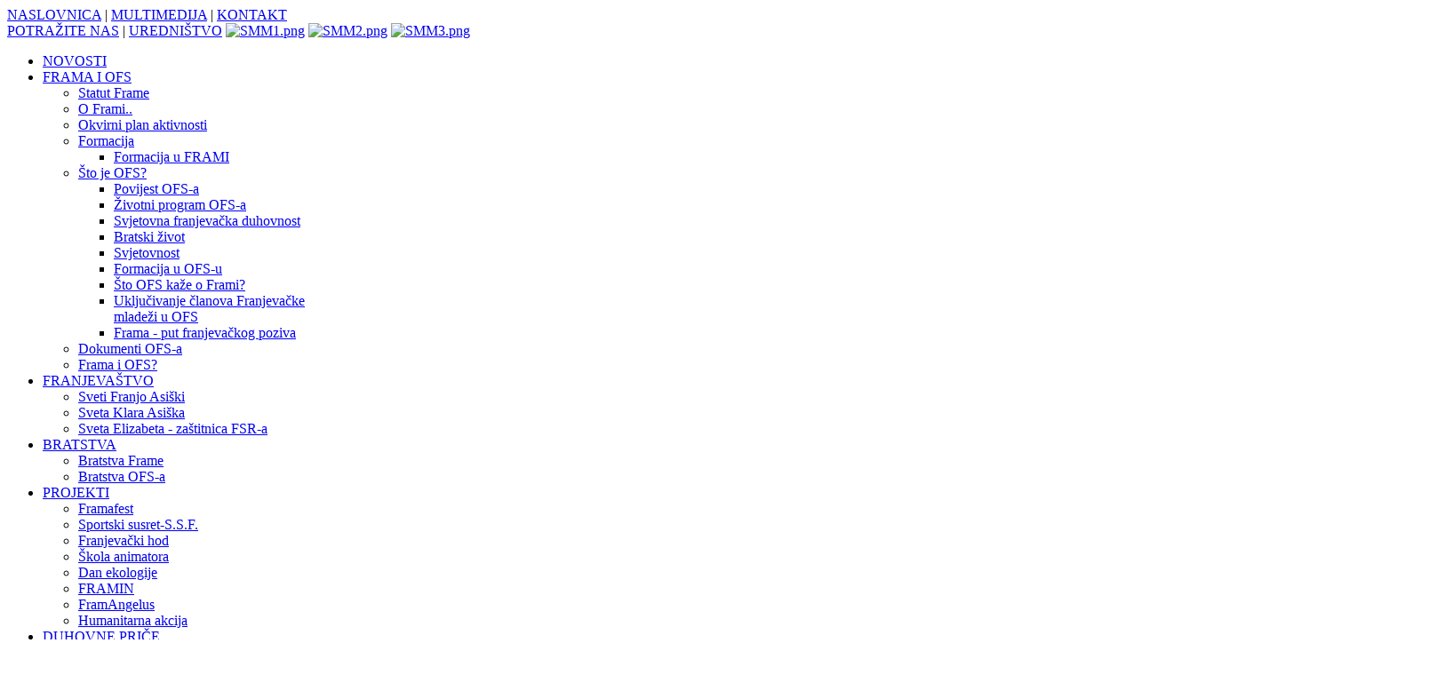

--- FILE ---
content_type: text/html; charset=utf-8
request_url: https://frama-ofs.com/index.php/bratstva/1985-izbor-novog-vijeca-u-frami-bucici
body_size: 6255
content:

<!DOCTYPE html>
<html lang="hr-hr" dir="ltr"
	  class='com_content view-article itemid-111 j31'>

<head>
	<base href="https://frama-ofs.com/index.php/bratstva/1985-izbor-novog-vijeca-u-frami-bucici" />
	<meta http-equiv="content-type" content="text/html; charset=utf-8" />
	<meta name="og:title" content="Izbor novog vijeća u Frami Bučići" />
	<meta name="og:type" content="article" />
	<meta name="og:image" content="https://frama-ofs.com/2017/WhatsApp_Image_2021-02-06_at_10.17.20.jpeg" />
	<meta name="og:url" content="https://frama-ofs.com/index.php/bratstva/1985-izbor-novog-vijeca-u-frami-bucici" />
	<meta name="og:site_name" content="PORTAL FRAME &amp;amp; OFS-a BOSNE SREBRENE" />
	<meta name="og:description" content="FRAMA OFS" />
	<meta name="author" content="Urednik_1" />
	<meta name="description" content="FRAMA OFS" />
	<meta name="generator" content="Joomla! - Open Source Content Management" />
	<title>PORTAL FRAME &amp; OFS-a BOSNE SREBRENE - Izbor novog vijeća u Frami Bučići</title>
	<link href="/templates/t3_bs3_blank/favicon.ico" rel="shortcut icon" type="image/vnd.microsoft.icon" />
	<link href="/templates/t3_bs3_blank/css/bootstrap.css" rel="stylesheet" type="text/css" />
	<link href="/plugins/system/jce/css/content.css?0ed389fdb919d3b23e63a7f85599fa24" rel="stylesheet" type="text/css" />
	<link href="/templates/system/css/system.css" rel="stylesheet" type="text/css" />
	<link href="/templates/t3_bs3_blank/css/frama6.css" rel="stylesheet" type="text/css" />
	<link href="/templates/t3_bs3_blank/css/aos.css" rel="stylesheet" type="text/css" />
	<link href="/templates/t3_bs3_blank/css/template.css" rel="stylesheet" type="text/css" />
	<link href="/templates/t3_bs3_blank/css/megamenu.css" rel="stylesheet" type="text/css" />
	<link href="/templates/t3_bs3_blank/css/off-canvas.css" rel="stylesheet" type="text/css" />
	<link href="/templates/t3_bs3_blank/fonts/font-awesome/css/font-awesome.min.css" rel="stylesheet" type="text/css" />
	<script src="/media/jui/js/jquery.min.js?0ed389fdb919d3b23e63a7f85599fa24" type="text/javascript"></script>
	<script src="/media/jui/js/jquery-noconflict.js?0ed389fdb919d3b23e63a7f85599fa24" type="text/javascript"></script>
	<script src="/media/jui/js/jquery-migrate.min.js?0ed389fdb919d3b23e63a7f85599fa24" type="text/javascript"></script>
	<script src="/media/system/js/caption.js?0ed389fdb919d3b23e63a7f85599fa24" type="text/javascript"></script>
	<script src="/plugins/system/t3/base-bs3/bootstrap/js/bootstrap.js" type="text/javascript"></script>
	<script src="/plugins/system/t3/base-bs3/js/jquery.tap.min.js" type="text/javascript"></script>
	<script src="/plugins/system/t3/base-bs3/js/off-canvas.js" type="text/javascript"></script>
	<script src="/plugins/system/t3/base-bs3/js/script.js" type="text/javascript"></script>
	<script src="/plugins/system/t3/base-bs3/js/menu.js" type="text/javascript"></script>
	<script type="text/javascript">
jQuery(window).on('load',  function() {
				new JCaption('img.caption');
			});
	</script>

	
<!-- META FOR IOS & HANDHELD -->
	<meta name="viewport" content="width=device-width, initial-scale=1.0, maximum-scale=1.0, user-scalable=no"/>
	<style type="text/stylesheet">
		@-webkit-viewport   { width: device-width; }
		@-moz-viewport      { width: device-width; }
		@-ms-viewport       { width: device-width; }
		@-o-viewport        { width: device-width; }
		@viewport           { width: device-width; }
	</style>
	<script type="text/javascript">
		//<![CDATA[
		if (navigator.userAgent.match(/IEMobile\/10\.0/)) {
			var msViewportStyle = document.createElement("style");
			msViewportStyle.appendChild(
				document.createTextNode("@-ms-viewport{width:auto!important}")
			);
			document.getElementsByTagName("head")[0].appendChild(msViewportStyle);
		}
		//]]>
	</script>
<meta name="HandheldFriendly" content="true"/>
<meta name="apple-mobile-web-app-capable" content="YES"/>
<meta name="theme-color" content="#000000" />
<!-- //META FOR IOS & HANDHELD -->


  

<link href="https://fonts.googleapis.com/css2?family=Poppins:wght@100;300;500;700;900&display=swap" rel="stylesheet">


<!-- Le HTML5 shim and media query for IE8 support -->
<!--[if lt IE 9]>
<script src="//cdnjs.cloudflare.com/ajax/libs/html5shiv/3.7.3/html5shiv.min.js"></script>

  

<![endif]-->
  <script src="https://cdn.rawgit.com/michalsnik/aos/2.1.1/dist/aos.js"></script>
  <script type="text/javascript" src="/plugins/system/t3/base-bs3/js/respond.min.js"></script>

<!-- You can add Google Analytics here or use T3 Injection feature -->
<script defer src="https://use.fontawesome.com/releases/v5.0.10/js/all.js" integrity="sha384-slN8GvtUJGnv6ca26v8EzVaR9DC58QEwsIk9q1QXdCU8Yu8ck/tL/5szYlBbqmS+" crossorigin="anonymous"></script>
  
<!-- Global site tag (gtag.js) - Google Analytics -->
<script async src="https://www.googletagmanager.com/gtag/js?id=UA-39093762-1"></script>
<script>
  window.dataLayer = window.dataLayer || [];
  function gtag(){dataLayer.push(arguments);}
  gtag('js', new Date());

  gtag('config', 'UA-39093762-1');
</script>

</head>

<body>
<div class="t3-wrapper">
      
        <div class="kockice"> 
</div>  
  
<div class="top-kontakt"> 
<div class="row container center-block "> 
<div class="col-md-6 col-xs-12 prvi-linkovi">
<a href="/index.php">NASLOVNICA</a> | <a href="/index.php/multimedia">MULTIMEDIJA</a> | <a href="/index.php/urednistvo">KONTAKT</a>
</div>

<div class="col-md-6 col-xs-12 top-kontakt-desni">
<a href="/index.php/podrzite-nas">POTRAŽITE NAS</a> | <a href="/index.php/urednistvo">UREDNIŠTVO</a> 
  <a href="https://www.facebook.com/frama.bosnesrebrene" target="_blank" rel="noopener noreferrer"><img src="/images/SMM1.png" alt="SMM1.png" /></a>&nbsp;<a href="https://www.youtube.com/channel/UCHS1Y9XlZruPdDu3GZ9AJVw" target="_blank" rel="noopener noreferrer"><img src="/images/SMM2.png" alt="SMM2.png" /></a>&nbsp;<a href="#"><img src="/images/SMM3.png" alt="SMM3.png" /></a>
</div>

</div>
</div>
<div class="logo-bar">
<div class="row container center-block">
<div class="col-md-12 col-xs-12">   
<nav id="t3-mainnav" class="wrap navbar-default visible-lg visible-md">
<!-- Brand and toggle get grouped for better mobile display -->		

<div class="t3-navbar-collapse navbar-collapse collapse nopadding"></div>

<div class="t3-navbar navbar-collapse collapse nopadding">
<div  class="t3-megamenu"  data-duration="400" data-responsive="true">
<ul itemscope itemtype="http://www.schema.org/SiteNavigationElement" class="nav navbar-nav level0">
<li itemprop='name'  data-id="212" data-level="1">
<a itemprop='url' class=""  href="/index.php/arhivanovosti"   data-target="#">NOVOSTI </a>

</li>
<li itemprop='name' class="dropdown mega" data-id="107" data-level="1">
<a itemprop='url' class=" dropdown-toggle"  href="/index.php/frama-i-ofs"   data-target="#" data-toggle="dropdown">FRAMA I OFS <em class="caret"></em></a>

<div class="nav-child dropdown-menu mega-dropdown-menu"  style="width: 300px"  data-width="300"><div class="mega-dropdown-inner">
<div class="row">
<div class="col-xs-12 mega-col-nav" data-width="12"><div class="mega-inner">
<ul itemscope itemtype="http://www.schema.org/SiteNavigationElement" class="mega-nav level1">
<li itemprop='name'  data-id="142" data-level="2">
<a itemprop='url' class=""  href="/index.php/frama-i-ofs/statut-frame"   data-target="#">Statut Frame </a>

</li>
<li itemprop='name'  data-id="138" data-level="2">
<a itemprop='url' class=""  href="/index.php/frama-i-ofs/o-frami"   data-target="#">O Frami.. </a>

</li>
<li itemprop='name'  data-id="147" data-level="2">
<a itemprop='url' class=""  href="/index.php/frama-i-ofs/okvirni-plan-aktivnosti"   data-target="#">Okvirni plan aktivnosti </a>

</li>
<li itemprop='name' class="dropdown-submenu mega" data-id="156" data-level="2">
<a itemprop='url' class=""  href="/index.php/frama-i-ofs/formacija"   data-target="#">Formacija </a>

<div class="nav-child dropdown-menu mega-dropdown-menu"  ><div class="mega-dropdown-inner">
<div class="row">
<div class="col-xs-12 mega-col-nav" data-width="12"><div class="mega-inner">
<ul itemscope itemtype="http://www.schema.org/SiteNavigationElement" class="mega-nav level2">
<li itemprop='name'  data-id="162" data-level="3">
<a itemprop='url' class=""  href="/index.php/frama-i-ofs/formacija/formacija-u-frami"   data-target="#">Formacija u FRAMI </a>

</li>
</ul>
</div></div>
</div>
</div></div>
</li>
<li itemprop='name' class="dropdown-submenu mega" data-id="130" data-level="2">
<a itemprop='url' class=""  href="/index.php/frama-i-ofs/sto-je-ofs"   data-target="#">Što je OFS? </a>

<div class="nav-child dropdown-menu mega-dropdown-menu"  ><div class="mega-dropdown-inner">
<div class="row">
<div class="col-xs-12 mega-col-nav" data-width="12"><div class="mega-inner">
<ul itemscope itemtype="http://www.schema.org/SiteNavigationElement" class="mega-nav level2">
<li itemprop='name'  data-id="123" data-level="3">
<a itemprop='url' class=""  href="/index.php/frama-i-ofs/sto-je-ofs/povijest-ofs-a"   data-target="#"> Povijest OFS-a </a>

</li>
<li itemprop='name'  data-id="124" data-level="3">
<a itemprop='url' class=""  href="/index.php/frama-i-ofs/sto-je-ofs/zivotni-program-ofs-a"   data-target="#"> Životni program OFS-a </a>

</li>
<li itemprop='name'  data-id="125" data-level="3">
<a itemprop='url' class=""  href="/index.php/frama-i-ofs/sto-je-ofs/svjetovna-franjevacka-duhovnost"   data-target="#">Svjetovna franjevačka duhovnost </a>

</li>
<li itemprop='name'  data-id="126" data-level="3">
<a itemprop='url' class=""  href="/index.php/frama-i-ofs/sto-je-ofs/bratski-zivot"   data-target="#">Bratski život </a>

</li>
<li itemprop='name'  data-id="127" data-level="3">
<a itemprop='url' class=""  href="/index.php/frama-i-ofs/sto-je-ofs/svjetovnost"   data-target="#"> Svjetovnost </a>

</li>
<li itemprop='name'  data-id="128" data-level="3">
<a itemprop='url' class=""  href="/index.php/frama-i-ofs/sto-je-ofs/formacija-u-ofs-u"   data-target="#">Formacija u OFS-u </a>

</li>
<li itemprop='name'  data-id="129" data-level="3">
<a itemprop='url' class=""  href="/index.php/frama-i-ofs/sto-je-ofs/sto-ofs-kaze-o-frami"   data-target="#">Što OFS kaže o Frami? </a>

</li>
<li itemprop='name'  data-id="133" data-level="3">
<a itemprop='url' class=""  href="/index.php/frama-i-ofs/sto-je-ofs/ukljucivanje-clanova-franjevacke-mladezi-u-ofs"   data-target="#">Uključivanje članova Franjevačke mladeži u OFS </a>

</li>
<li itemprop='name'  data-id="135" data-level="3">
<a itemprop='url' class=""  href="/index.php/frama-i-ofs/sto-je-ofs/frama-put-franjevackog-poziva"   data-target="#">Frama - put franjevačkog poziva </a>

</li>
</ul>
</div></div>
</div>
</div></div>
</li>
<li itemprop='name'  data-id="131" data-level="2">
<a itemprop='url' class=""  href="/index.php/frama-i-ofs/dokumenti-ofs-a"   data-target="#">Dokumenti OFS-a </a>

</li>
<li itemprop='name'  data-id="132" data-level="2">
<a itemprop='url' class=""  href="/index.php/frama-i-ofs/frama-i-ofs"   data-target="#">Frama i OFS? </a>

</li>
</ul>
</div></div>
</div>
</div></div>
</li>
<li itemprop='name' class="dropdown mega" data-id="109" data-level="1">
<a itemprop='url' class=" dropdown-toggle"  href="/index.php/franjevastvo"   data-target="#" data-toggle="dropdown">FRANJEVAŠTVO <em class="caret"></em></a>

<div class="nav-child dropdown-menu mega-dropdown-menu"  style="width: 300px"  data-width="300"><div class="mega-dropdown-inner">
<div class="row">
<div class="col-xs-12 mega-col-nav" data-width="12"><div class="mega-inner">
<ul itemscope itemtype="http://www.schema.org/SiteNavigationElement" class="mega-nav level1">
<li itemprop='name'  data-id="134" data-level="2">
<a itemprop='url' class=""  href="/index.php/franjevastvo/sveti-franjo-asiski"   data-target="#">Sveti Franjo Asiški </a>

</li>
<li itemprop='name'  data-id="161" data-level="2">
<a itemprop='url' class=""  href="/index.php/franjevastvo/sveta-klara-asiska"   data-target="#">Sveta Klara Asiška </a>

</li>
<li itemprop='name'  data-id="136" data-level="2">
<a itemprop='url' class=""  href="/index.php/franjevastvo/sveta-elizabeta-zastitnica-fsr-a"   data-target="#">Sveta Elizabeta - zaštitnica FSR-a </a>

</li>
</ul>
</div></div>
</div>
</div></div>
</li>
<li itemprop='name' class="current active dropdown mega" data-id="111" data-level="1">
<a itemprop='url' class=" dropdown-toggle"  href="/index.php/bratstva"   data-target="#" data-toggle="dropdown">BRATSTVA <em class="caret"></em></a>

<div class="nav-child dropdown-menu mega-dropdown-menu"  style="width: 300px"  data-width="300"><div class="mega-dropdown-inner">
<div class="row">
<div class="col-xs-12 mega-col-nav" data-width="12"><div class="mega-inner">
<ul itemscope itemtype="http://www.schema.org/SiteNavigationElement" class="mega-nav level1">
<li itemprop='name'  data-id="137" data-level="2">
<a itemprop='url' class=""  href="/index.php/bratstva/bratstva-frame"   data-target="#">Bratstva Frame </a>

</li>
<li itemprop='name'  data-id="139" data-level="2">
<a itemprop='url' class=""  href="/index.php/bratstva/bratstva-ofs-a"   data-target="#">Bratstva OFS-a </a>

</li>
</ul>
</div></div>
</div>
</div></div>
</li>
<li itemprop='name' class="dropdown mega" data-id="113" data-level="1">
<a itemprop='url' class=" dropdown-toggle"  href="/index.php/projekti"   data-target="#" data-toggle="dropdown">PROJEKTI <em class="caret"></em></a>

<div class="nav-child dropdown-menu mega-dropdown-menu"  style="width: 300px"  data-width="300"><div class="mega-dropdown-inner">
<div class="row">
<div class="col-xs-12 mega-col-nav" data-width="12"><div class="mega-inner">
<ul itemscope itemtype="http://www.schema.org/SiteNavigationElement" class="mega-nav level1">
<li itemprop='name'  data-id="116" data-level="2">
<a itemprop='url' class=""  href="/index.php/projekti/framafest"   data-target="#">Framafest </a>

</li>
<li itemprop='name'  data-id="117" data-level="2">
<a itemprop='url' class=""  href="/index.php/projekti/sportski-susret"   data-target="#">Sportski susret-S.S.F. </a>

</li>
<li itemprop='name'  data-id="118" data-level="2">
<a itemprop='url' class=""  href="/index.php/projekti/franjevacki-hod"   data-target="#">Franjevački hod </a>

</li>
<li itemprop='name'  data-id="119" data-level="2">
<a itemprop='url' class=""  href="/index.php/projekti/skola-animatora"   data-target="#">Škola animatora </a>

</li>
<li itemprop='name'  data-id="120" data-level="2">
<a itemprop='url' class=""  href="/index.php/projekti/dan-ekologije"   data-target="#">Dan ekologije </a>

</li>
<li itemprop='name'  data-id="121" data-level="2">
<a itemprop='url' class=""  href="/index.php/projekti/framin"   data-target="#">FRAMIN </a>

</li>
<li itemprop='name'  data-id="213" data-level="2">
<a itemprop='url' class=""  href="/index.php/projekti/framangelus"   data-target="#">FramAngelus </a>

</li>
<li itemprop='name'  data-id="215" data-level="2">
<a itemprop='url' class=""  href="/index.php/projekti/humanitarna-akcija"   data-target="#">Humanitarna akcija </a>

</li>
</ul>
</div></div>
</div>
</div></div>
</li>
<li itemprop='name'  data-id="261" data-level="1">
<a itemprop='url' class=""  href="/index.php/duhovne-price"   data-target="#">DUHOVNE PRIČE </a>

</li>
<li itemprop='name'  data-id="295" data-level="1">
<a itemprop='url' class=""  href="/index.php/zivjeti-rijec"   data-target="#">ŽIVJETI RIJEČ </a>

</li>
</ul>
</div>

</div>
</nav>
   	
<div class="pull-right hidden-lg hidden-md mob">

<button class="btn btn-primary off-canvas-toggle float-right " type="button" data-pos="left" data-nav="#t3-off-canvas" data-effect="off-canvas-effect-4">
  <i class="fa fa-bars"></i>
</button>

<!-- OFF-CANVAS SIDEBAR -->
<div id="t3-off-canvas" class="t3-off-canvas ">

  <div class="t3-off-canvas-header">
    <h2 class="t3-off-canvas-header-title">FRAMA-OFS</h2>
    <button type="button" class="close" data-dismiss="modal" aria-hidden="true">&times;</button>
  </div>

  <div class="t3-off-canvas-body">
    <div class="t3-module module " id="Mod224"><div class="module-inner"><div class="module-ct"><ul class="nav nav-pills nav-stacked menu">
<li class="item-212"><a href="/index.php/arhivanovosti" class="">NOVOSTI</a></li><li class="item-107 deeper dropdown parent"><a href="/index.php/frama-i-ofs" class=" dropdown-toggle" data-toggle="dropdown">FRAMA I OFS<em class="caret"></em></a><ul class="dropdown-menu"><li class="item-142"><a href="/index.php/frama-i-ofs/statut-frame" class="">Statut Frame</a></li><li class="item-138"><a href="/index.php/frama-i-ofs/o-frami" class="">O Frami..</a></li><li class="item-147"><a href="/index.php/frama-i-ofs/okvirni-plan-aktivnosti" class="">Okvirni plan aktivnosti</a></li><li class="item-156 dropdown-submenu parent"><a href="/index.php/frama-i-ofs/formacija" class="">Formacija</a><ul class="dropdown-menu"><li class="item-162"><a href="/index.php/frama-i-ofs/formacija/formacija-u-frami" class="">Formacija u FRAMI</a></li></ul></li><li class="item-130 dropdown-submenu parent"><a href="/index.php/frama-i-ofs/sto-je-ofs" class="">Što je OFS?</a><ul class="dropdown-menu"><li class="item-123"><a href="/index.php/frama-i-ofs/sto-je-ofs/povijest-ofs-a" class=""> Povijest OFS-a</a></li><li class="item-124"><a href="/index.php/frama-i-ofs/sto-je-ofs/zivotni-program-ofs-a" class=""> Životni program OFS-a</a></li><li class="item-125"><a href="/index.php/frama-i-ofs/sto-je-ofs/svjetovna-franjevacka-duhovnost" class="">Svjetovna franjevačka duhovnost</a></li><li class="item-126"><a href="/index.php/frama-i-ofs/sto-je-ofs/bratski-zivot" class="">Bratski život</a></li><li class="item-127"><a href="/index.php/frama-i-ofs/sto-je-ofs/svjetovnost" class=""> Svjetovnost</a></li><li class="item-128"><a href="/index.php/frama-i-ofs/sto-je-ofs/formacija-u-ofs-u" class="">Formacija u OFS-u</a></li><li class="item-129"><a href="/index.php/frama-i-ofs/sto-je-ofs/sto-ofs-kaze-o-frami" class="">Što OFS kaže o Frami?</a></li><li class="item-133"><a href="/index.php/frama-i-ofs/sto-je-ofs/ukljucivanje-clanova-franjevacke-mladezi-u-ofs" class="">Uključivanje članova Franjevačke mladeži u OFS</a></li><li class="item-135"><a href="/index.php/frama-i-ofs/sto-je-ofs/frama-put-franjevackog-poziva" class="">Frama - put franjevačkog poziva</a></li></ul></li><li class="item-131"><a href="/index.php/frama-i-ofs/dokumenti-ofs-a" class="">Dokumenti OFS-a</a></li><li class="item-132"><a href="/index.php/frama-i-ofs/frama-i-ofs" class="">Frama i OFS?</a></li></ul></li><li class="item-109 deeper dropdown parent"><a href="/index.php/franjevastvo" class=" dropdown-toggle" data-toggle="dropdown">FRANJEVAŠTVO<em class="caret"></em></a><ul class="dropdown-menu"><li class="item-134"><a href="/index.php/franjevastvo/sveti-franjo-asiski" class="">Sveti Franjo Asiški</a></li><li class="item-161"><a href="/index.php/franjevastvo/sveta-klara-asiska" class="">Sveta Klara Asiška</a></li><li class="item-136"><a href="/index.php/franjevastvo/sveta-elizabeta-zastitnica-fsr-a" class="">Sveta Elizabeta - zaštitnica FSR-a</a></li></ul></li><li class="item-111 current active deeper dropdown parent"><a href="/index.php/bratstva" class=" dropdown-toggle" data-toggle="dropdown">BRATSTVA<em class="caret"></em></a><ul class="dropdown-menu"><li class="item-137"><a href="/index.php/bratstva/bratstva-frame" class="">Bratstva Frame</a></li><li class="item-139"><a href="/index.php/bratstva/bratstva-ofs-a" class="">Bratstva OFS-a</a></li><li class="item-140 dropdown-submenu parent"><a href="/index.php/multimedia/foto" class="">Foto</a><ul class="dropdown-menu"><li class="item-203"><a href="/index.php/multimedia/foto/fotografije" class="">Foto MIX</a></li><li class="item-207"><a href="/index.php/multimedia/foto/vi-skola-animatora-frame-bs" class="">VI. ŠKOLA ANIMATORA FRAME BS</a></li></ul></li><li class="item-146"><a href="/index.php/multimedia/video-galerija" class="">Video Galerija</a></li></ul></li><li class="item-113 deeper dropdown parent"><a href="/index.php/projekti" class=" dropdown-toggle" data-toggle="dropdown">PROJEKTI<em class="caret"></em></a><ul class="dropdown-menu"><li class="item-116"><a href="/index.php/projekti/framafest" class="">Framafest</a></li><li class="item-117"><a href="/index.php/projekti/sportski-susret" class="">Sportski susret-S.S.F.</a></li><li class="item-118"><a href="/index.php/projekti/franjevacki-hod" class="">Franjevački hod</a></li><li class="item-119"><a href="/index.php/projekti/skola-animatora" class="">Škola animatora</a></li><li class="item-120"><a href="/index.php/projekti/dan-ekologije" class="">Dan ekologije</a></li><li class="item-121"><a href="/index.php/projekti/framin" class="">FRAMIN</a></li><li class="item-213"><a href="/index.php/projekti/framangelus" class="">FramAngelus</a></li><li class="item-215"><a href="/index.php/projekti/humanitarna-akcija" class="">Humanitarna akcija</a></li></ul></li><li class="item-261"><a href="/index.php/duhovne-price" class="">DUHOVNE PRIČE</a></li><li class="item-295"><a href="/index.php/zivjeti-rijec" class="">ŽIVJETI RIJEČ</a></li></ul>
</div></div></div>
  </div>

</div>
<!-- //OFF-CANVAS SIDEBAR -->

</div>
</div>  
</div>    
</div>

<div class="logo-citat">
<div class="row container center-block">   
<div class="col-md-8 col-xs-12">
<a href="/index.php"> <img class="logo" src="/images/logo2020.png" alt="Logo"> </a>
</div>

<div class="col-md-4 col-xs-12 citat">
		<div class="moduletable citat">
						

<div class="custom citat"  >
	<h1><span style="vertical-align: inherit;"><span style="vertical-align: inherit;"><span style="vertical-align: inherit;"><span style="vertical-align: inherit;"><span style="vertical-align: inherit;"><span style="vertical-align: inherit;"><span style="vertical-align: inherit;"><span style="vertical-align: inherit;">Citat tjedna</span></span></span></span></span></span></span></span></h1>
<p>„Tada im svima reče: Tko hoće biti moj učenik, neka se odrekne sebe i svaki dan uzme svoj križ i neka ide za mnom.“</p>
<p>&nbsp;</p>
<p>Luka 9, 23</p></div>
		</div>
	
</div>
</div>
</div>
<!-- //MAIN NAVIGATION -->

  
  

            
            
        
      
        



             

	



      

  
  
  
  
  
             




  
        
    
   

	 
  

	

  
  
  

<div id="t3-mainbody" class="container t3-mainbody">
	<div class="row">
		<!-- MAIN CONTENT -->
		<div id="t3-content" class="t3-content col-xs-12">
						
<!-- Page header -->
<!-- // Page header -->

<div class="item-page" itemscope itemtype="https://schema.org/Article">
	
	<!-- Article -->
	<article itemscope itemtype="http://schema.org/Article">
	  <meta itemscope itemprop="mainEntityOfPage"  itemType="https://schema.org/WebPage" itemid="https://google.com/article"/>
		<meta itemprop="inLanguage" content="hr-HR" />

					
<header class="article-header clearfix">
	<h1 class="article-title" itemprop="headline">
					<a href="/index.php/bratstva/1985-izbor-novog-vijeca-u-frami-bucici" itemprop="url" title="Izbor novog vijeća u Frami Bučići">
				Izbor novog vijeća u Frami Bučići</a>
			</h1>

			</header>
				
				
		
  	<!-- Aside -->
				<!-- // Aside -->

		
		<!-- Item tags -->
									<!-- // Item tags -->

				
							
					
			
			<section class="article-content clearfix" itemprop="articleBody">
				<p><img src="/2017/WhatsApp_Image_2021-02-06_at_10.17.20.jpeg" alt="WhatsApp Image 2021 02 06 at 10.17.20" /></p>
<p>U petak, 5.veljače 2021. godine održan je izbor novog vijeća Frame Bučići. Izbore je predvodila područna tajnica Frame Bosne Srebrene Kristijana Bavrka. Na izborima je nazočio duhovni asistent Fra Marinko Didak, sestra Vlatka Dujmović te Josipa Đambas koja je učiteljica formacije i povjerenica za Framu OFS-a u Bučićima. Na početku izbora zazvali smo Duha Svetoga, nakon čega smo se upoznali s pravilima i tijekom izbora te smo pristupili glasanju.</p>
 
<p>Naše novo vijeće čine:<br />Predsjednik: Josip Djaković<br />Potpredsjednica: Klara Matuka<br />Tajnica: Ana Kutleša<br />Blagajnica: Sara Radejić<br />Voditeljica formacije: Kristijana Bavrka</p>
<p>Zahvaljujemo starom vijeću koje je kroz proteklu godinu dana vodilo i odgajalo naše bratstvo Franjevačke mladeži te sestri Vlatki koja neumorno radi s nama dugi niz godina. Zazivamo Božji blagoslov na novo vijeće, želimo im ustrajnost i istinsku franjevačku radost kroz službu i djelovanje u mjesnom bratstvu Frame Bučići.</p>
<p><br />Frama Bučići</p>			</section>

			<!-- Footer -->
						<!-- // Footer -->

			
			
						
	</article>
	<!-- //Article -->

	
		</div>

		</div>
		<!-- //MAIN CONTENT -->
                 
	</div>
</div> 


      
      <div  class="dole">
  	<div class="row container center-block">
  

  <div class="col-md-6 smm dolepadding">
    <a href="/index.php"><img src="/2017/footerlogo2020.png" alt="logo"></a>
<h1>O nama</h1>
  <p class="doleonama">FRAMA je kratica za zajednicu, tj. bratstvo mladih koje se naziva Franjevačka mladež. Dakle, kako je navedeno u čl. 1. statuta Frame, ona je »bratstvo mladih katolika koji se osjećaju pozvanima od Duha Svetoga da žive Evanđelje u bratstvu, u svjetlu poruke sv. Franje Asiškoga, u krugu Franjevačkoga svjetovnog reda.</p>
  </div>

 
  <div class="col-md-4 dolepadding">
      <h2>Adresa središnjice Frame i OFS-a</h2>
      <p>Zagrebačka 18</p>
 	  <p>BiH 71000 Sarajevo</p>
      <h2>E-mail</h2>
      <p>frama.fsr.bs@gmail.com</p> 
  </div>
  
    <div class="col-md-2 dolepadding">
      <p><a href="/index.php">Početna</a></p>
      <p><a href="/index.php/frama-i-ofs/o-frami">O Frami</a></p>
      <p><a href="/index.php/frama-i-ofs/sto-je-ofs">Što je OFS</a></p>
      <p><a href="/index.php/franjevastvo">Franjevaštvo</a></p>
      <p><a href="/index.php/bratstva">Bratstva</a></p>
      <p><a href="/index.php/projekti">Projekti</a></p>
	</div>
        
	<div class="col-md-12 cr">
   FRAMA OFS Copyright © 2013-2022 All Rights Reserved. <span>Design and development</span> <a href="http://www.sik.co.ba"><img src="/images/designer.png" alt="logo"></a>
     </div>   

       

	</div>
	</div>



  

  


  


  


</div>

</body>

<!-- //FOOTER -->
      <script>
      AOS.init({
        easing: 'ease-in-out-sine'
      });
    </script>
</html>